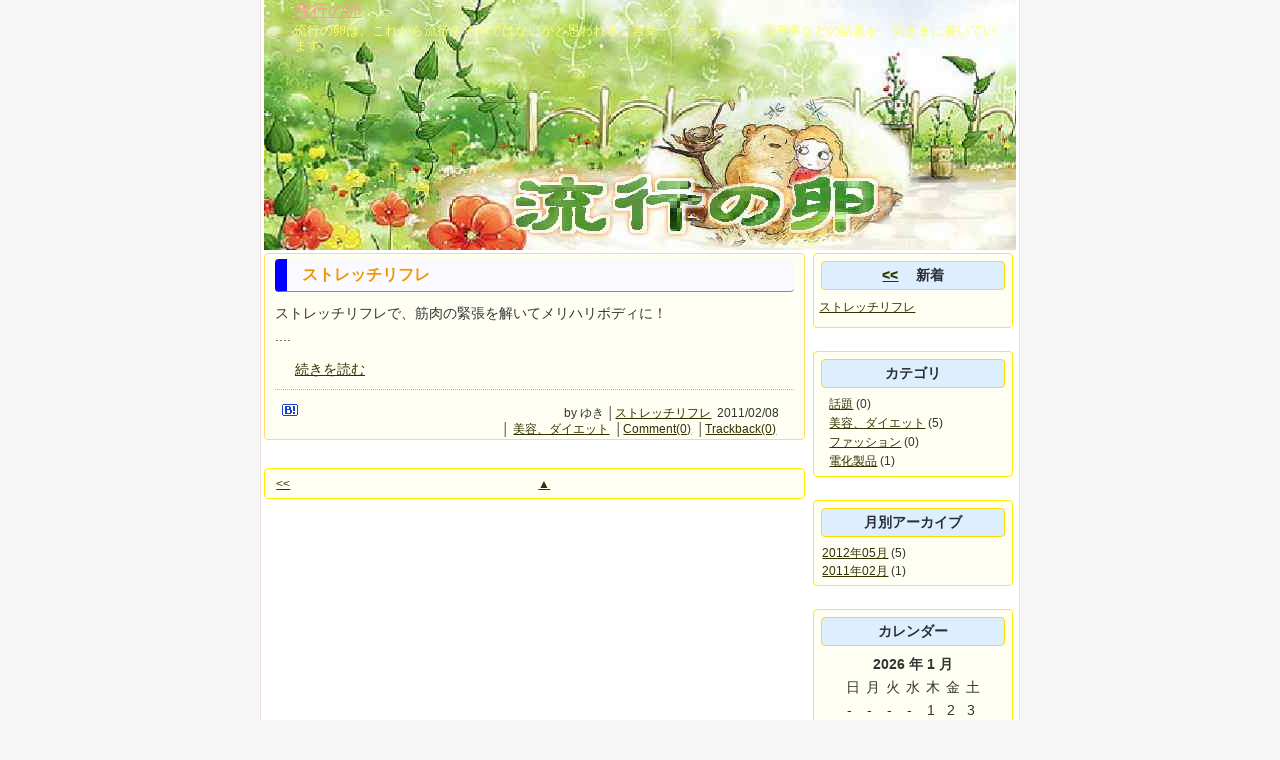

--- FILE ---
content_type: text/html
request_url: https://eclub.manyuu.net/blog.cgi?page=1
body_size: 3629
content:
<!doctype html>
<html xmlns="http://www.w3.org/1999/xhtml" xml:lang="ja-jp" lang="ja-jp" dir="ltr">
<head>
<meta name="viewport" content="width=device-width, initial-scale=1.0" />
<meta http-equiv="Content-Type" content="text/html; charset=shift_jis" />
<!--[if lt IE 9]><script src="http://html5shim.googlecode.com/svn/trunk/html5.js"></script><![endif]-->
<title>流行の卵</title>
  <meta name="description" content="流行の卵は、これから流行するのではないかと思われる、言葉、ファッション、出来事などの話題を、気ままに書いています。" />
  <meta name="keywords" content="流行,ファッション,話題" />
<link rel="alternate" type="application/rss+xml" title="流行の卵" href="https://eclub.manyuu.net/index.rdf" />
<link rel="alternate" type="application/rss+xml" href="https://eclub.manyuu.net/sitemap.xml" />

<link rel="stylesheet" type="text/css" href="https://eclub.manyuu.net/css/styles.css" />
<link rel="shortcut icon" href="https://eclub.manyuu.net/favicon.ico" />
</head>
<body>
<div id="wrapper">
     <div id="header" role="banner">
           <h1 class="title"><a href="https://eclub.manyuu.net/index.html" class="title" rel="home"><strong>流行の卵</strong></a>
           </h1>
          <p class="title_description">
            流行の卵は、これから流行するのではないかと思われる、言葉、ファッション、出来事などの話題を、気ままに書いています。
          </p>



    </div>
	<div id="main" role="main">


            <div id="article_post">
                      <div class="article_header">
                        <h2><a title="ストレッチリフレ" href="https://eclub.manyuu.net/blog.cgi?n=1" class="header_link">ストレッチリフレ</a></h2>
                      </div>


                    <div class="post" role="document">

                      <p>ストレッチリフレで、筋肉の緊張を解いてメリハリボディに！</p>....<br />

                                          <div class="morepage">
                      <a title="ストレッチリフレ" href="https://eclub.manyuu.net/blog.cgi?n=1">続きを読む</a>
                    </div>


				</div> 
                     <div class="social">
                      <a href="http://b.hatena.ne.jp/add?mode=confirm&url=https://eclub.manyuu.net/blog.cgi?n=1&title=ストレッチリフレ"><img src="http://b.hatena.ne.jp/images/append.gif" border="0" /></a>


                      </div>

                      <div class="article_footer" role="contentinfo">
by ゆき
                    │<a title="ストレッチリフレ" href="https://eclub.manyuu.net/blog.cgi?n=1">ストレッチリフレ</a> 2011/02/08
 <br />                    │ <a title="美容、ダイエット" href="https://eclub.manyuu.net/blog.cgi?category=cosme">美容、ダイエット</a> 
                    │<a href="https://eclub.manyuu.net/blog.cgi?n=1#comments">Comment(0)</a>
                    │<a href="https://eclub.manyuu.net/blog.cgi?n=1#trackbacks">Trackback(0)</a>

                      </div>
              </div>
            <br />

	<ul id="page_bar_nav">
		<li class="navbar_left"><a href="https://eclub.manyuu.net/blog.cgi?page=0" class="menu_left_link">&lt;&lt;</a>　</li>
		<li class="navbar_ctr"><a href="#wrapper" class="menu_top_link">▲</a></li>
		<li class="navbar_right"></li>
	</ul>



	</div>
	<div id="sidebar" role="complementary">
	<div class="menu_table">
                    <div class="menu_header">
                      <h2>                        <a href="https://eclub.manyuu.net/blog.cgi?page=0" class="menu_left_link">&lt;&lt;</a>　
                        新着
                        
</h2>
                    </div>

		<ul class="list1">
                <li><a title="ストレッチリフレ" href="https://eclub.manyuu.net/blog.cgi?n=1">ストレッチリフレ</a></li>

		</ul>


	</div>
            <br />
            <div class="menu_table">
                    <div class="menu_header">
                      <h2>カテゴリ</h2>
                    </div>

                <ul class="list2">
              <li><a href="https://eclub.manyuu.net/blog.cgi?category=wadai">話題</a> (0)</li>
              <li><a href="https://eclub.manyuu.net/blog.cgi?category=cosme">美容、ダイエット</a> (5)</li>
              <li><a href="https://eclub.manyuu.net/blog.cgi?category=fashon">ファッション</a> (0)</li>
              <li><a href="https://eclub.manyuu.net/blog.cgi?category=denkaseihin">電化製品</a> (1)</li>

                </ul>
            </div>
            <br />
            <div class="menu_table">
                    <div class="menu_header">
                      <h2>                        
                        月別アーカイブ
                        
</h2>
                    </div>

                  <ul class="list3">
                    <li><a href="https://eclub.manyuu.net/blog.cgi?mode=archive&amp;month=201205">2012年05月</a> (5)</li><li><a href="https://eclub.manyuu.net/blog.cgi?mode=archive&amp;month=201102">2011年02月</a> (1)</li>
                  </ul>
            </div>
            <br />
            <div class="menu_table">
                    <div class="menu_header">
                      <h2>カレンダー</h2>
                    </div>

              <center>
              <table cellspacing="0" cellpadding="0" class="calendar_table">
                <tr>
                  <th>
                    <table cellpadding="3" cellspacing="1" class="calendar_table">
                      <tr>
                        <td colspan="7" align="center" class="calendar_title">
                          <b>2026 年 1 月</b>
                        </td>
                      </tr>
                      <tr>
<td align="center" class="calendar_holiday">日</td>
<td align="center" class="calendar_day">月</td>
<td align="center" class="calendar_day">火</td>
<td align="center" class="calendar_day">水</td>
<td align="center" class="calendar_day">木</td>
<td align="center" class="calendar_day">金</td>
<td align="center" class="calendar_saturday">土</td>

                      </tr>
<tr>
<td align="left" class="calendar_td"> &nbsp;- </td>
<td align="left" class="calendar_td"> &nbsp;- </td>
<td align="left" class="calendar_td"> &nbsp;- </td>
<td align="left" class="calendar_td"> &nbsp;- </td>
<td align="left" valign="top" class="calendar_day">&nbsp;1</td>
<td align="left" valign="top" class="calendar_day">&nbsp;2</td>
<td align="left" valign="top" class="calendar_saturday">&nbsp;3</td>
</tr>
<tr>
<td align="left" valign="top" class="calendar_holiday">&nbsp;4</td>
<td align="left" valign="top" class="calendar_day">&nbsp;5</td>
<td align="left" valign="top" class="calendar_day">&nbsp;6</td>
<td align="left" valign="top" class="calendar_day">&nbsp;7</td>
<td align="left" valign="top" class="calendar_day">&nbsp;8</td>
<td align="left" valign="top" class="calendar_day">&nbsp;9</td>
<td align="left" valign="top" class="calendar_saturday">10</td>
</tr>
<tr>
<td align="left" valign="top" class="calendar_holiday">11</td>
<td align="left" valign="top" class="calendar_day">12</td>
<td align="left" valign="top" class="calendar_day">13</td>
<td align="left" valign="top" class="calendar_day">14</td>
<td align="left" valign="top" class="calendar_day">15</td>
<td align="left" valign="top" class="calendar_day">16</td>
<td align="left" valign="top" class="calendar_saturday">17</td>
</tr>
<tr>
<td align="left" valign="top" class="calendar_holiday">18</td>
<td align="left" valign="top" class="calendar_day">19</td>
<td align="left" valign="top" class="calendar_day">20</td>
<td align="left" valign="top" class="calendar_day">21</td>
<td align="left" valign="top" class="calendar_day">22</td>
<td align="left" valign="top" class="calendar_day">23</td>
<td align="left" valign="top" class="calendar_saturday">24</td>
</tr>
<tr>
<td align="left" valign="top" class="calendar_holiday">25</td>
<td align="left" valign="top" class="calendar_day">26</td>
<td align="left" valign="top" class="calendar_day">27</td>
<td align="left" valign="top" class="calendar_day">28</td>
<td align="left" valign="top" class="calendar_day">29</td>
<td align="left" valign="top" class="calendar_day">30</td>
<td align="left" valign="top" class="calendar_saturday">31</td>
</tr>

                    </table>
                  </th>
                </tr>
              </table>
              <table border="0" cellpadding="3" cellspacing="0">
                <tr>
                  <td>
                    <form action="https://eclub.manyuu.net/blog.cgi" method="POST">
                      <input type="hidden" name="calendar_mode" value="pre">
                      <input type="hidden" name="set_year" value="2026">
                      <input type="hidden" name="set_month" value="1">
                      <input type="submit" value="&lt;&lt;" class="button">

                    </form></td><td width="50" align="right"><form action="https://eclub.manyuu.net/blog.cgi" method="POST">
                      <input type="hidden" name="calendar_mode" value="post">
                      <input type="hidden" name="set_year" value="2026">
                      <input type="hidden" name="set_month" value="1">
                      <input type="submit" value="&gt;&gt;" class="button">

                    </form>
                  </td>
                </tr>
              </table>
              </center>

            </div>
            <br />
            <div class="menu_table">
                  <h2 class="top-nav"><a href="https://eclub.manyuu.net/" title="流行の卵">流行の卵</a></h2>
            </div>
            <br />
<div class="menu_table">
<center>
<a rel="nofollow" href="http://amzn.to/2nuEZSV" target="_blank">【正官庄 高麗人参】<br /><img src="https://images-fe.ssl-images-amazon.com/images/I/51gm50mAJhL._AC_US160_.jpg" alt=""  border="0" width="175"></a><br />
<script type="text/javascript">amzn_assoc_ad_type ="responsive_search_widget"; amzn_assoc_tracking_id ="manyunetdeoko-22"; amzn_assoc_marketplace ="amazon"; amzn_assoc_region ="JP"; amzn_assoc_placement =""; amzn_assoc_search_type = "search_widget";amzn_assoc_width ="160"; amzn_assoc_height ="600"; amzn_assoc_default_search_category =""; amzn_assoc_default_search_key ="";amzn_assoc_theme ="light"; amzn_assoc_bg_color ="FFFFFF"; </script><script src="//z-fe.amazon-adsystem.com/widgets/q?ServiceVersion=20070822&Operation=GetScript&ID=OneJS&WS=1&Marketplace=JP"></script></center>
</div>
            <br />
<div class="menu_table">
<center>
<a href="https://hb.afl.rakuten.co.jp/hsc/0c99ec46.b0919ace.14e70679.7e251fbe/?link_type=pict&ut=eyJwYWdlIjoic2hvcCIsInR5cGUiOiJwaWN0IiwiY29sIjowLCJjYXQiOiI1OCIsImJhbiI6IjYzNDAwOSJ9" target="_blank" rel="nofollow" style="word-wrap:break-word;"  ><img src="https://hbb.afl.rakuten.co.jp/hsb/0c99ec46.b0919ace.14e70679.7e251fbe/?me_id=1&me_adv_id=634009&t=pict" border="0" style="margin:2px" alt="" title=""></a>
<br />
<script type="text/javascript">rakuten_design="slide";rakuten_affiliateId="0121575d.2607b6d3.08da33d9.527f4699";rakuten_items="ctsmatch";rakuten_genreId="0";rakuten_size="160x600";rakuten_target="_blank";rakuten_theme="gray";rakuten_border="off";rakuten_auto_mode="on";rakuten_genre_title="off";rakuten_recommend="on";rakuten_ts="1521719269663";</script><script type="text/javascript" src="https://xml.affiliate.rakuten.co.jp/widget/js/rakuten_widget.js"></script>
</center>
</div>

            <br />
		<div class="menu_table">
                    <div class="menu_header">
                      <h2>リンク</h2>
                    </div>

			<div class="list3">
				
<div class="linkline">
<a href="http://suncare.sereneminds.com/" target="_blank">サンケア</a>
</div>
<div class="linkline">
<a href="https://kouso.neurotechno.com/" target="_blank">酵素生活</a>
</div>
<div class="linkline">
<a href="http://shop.boxty.net/" target="_blank">健康生活</a>
</div>
<div class="linkline">
<a href="http://www.gsrsummit.com/10-yb/" target="_blank">10-ＹＢローション</a>
</div>
<div class="linkline">
<a href="http://bihada.gsrsummit.com/imiy/" target="_blank">ハンディミスト アイミー</a>
</div>
<div class="linkline">
<a href="http://fx.wesql.org/maestro-fx/" target="_blank">マエストロＦＸ</a>
</div>
<div class="linkline">
<a href="http://www.vetbiz.net/" target="_blank">視力回復法</a>
</div>


			</div>
		</div>
<br />

          <div align="center">
            <a href="https://eclub.manyuu.net/index.rdf"><img src="https://eclub.manyuu.net/img/rdf.gif" border=0 alt="RSS" /></a><br />
<span style="color:#dddddd;font-size:10px;">A H - A B F</span>
          </div>

	</div>
<hr size="2" color="#00dd00" width="100%" />
<div id="footer" role="navigation">
<ul class="dfooter">
<li><a href="https://eclub.manyuu.net/" title="流行の卵">TOP</a></li>
<li><a href="https://eclub.manyuu.net/lk/">クエン酸は疲労物質</a></li>
<li><a href="../tokusyou/">特定商取引法表記</a></li>
<li><a href="https://eclub.manyuu.net/sitemap.html">Sitemap</a></li>
</ul>
<address>Copyright (C) 2018 <a href="./">流行の卵</a> . All Rights Reserved.</address>
</div>
<p class="pwerlink">Power By <a href="https://keni.reddstar.com/" target="_blank">賢威</a></p>


</div>
</body>
</html>



--- FILE ---
content_type: text/css
request_url: https://eclub.manyuu.net/css/styles.css
body_size: 1579
content:
@import "responsivemenu.css";@import "onepcssgrid.css";.title_description{height:230px}body{margin:auto;font:14px/20px Arial;padding:0;color:#333;background-color:#f6f6f6;line-height:1.7em}#header{clear:both;margin:0;background-image:url(../images/toppc.jpg);background-repeat:no-repeat}#header a{font-size:1.2em;font-weight:700;color:#f99;line-height:1.2em}.title{padding-left:15px}.title_description{margin-left:30px;margin-right:10px;font-size:13px;line-height:1.2em;padding:0;color:#ff6}#wrapper{margin:0 auto;padding:0 3px;max-width:760px;border-left:solid 1px #edd;border-right:solid 1px #edd;background-color:#fff}.menu_table{border:solid 1px #fe0;display:block;border-top-left-radius:4px;border-bottom-left-radius:4px;border-top-right-radius:4px;border-bottom-right-radius:4px;background-color:#fffef3;padding:5px}.menu_table a:hover{background:#fec;margin:0;padding:0}.menu-title{cursor:default;padding:5px 15px}.menu a{float:left;display:block;padding:5px 15px}.menu_header{text-align:center;font-weight:700;padding:2px;color:#c00;margin-bottom:5px}.calendar_table{width:140px}#page_bar_nav{clear:both;border:solid 1px #fe0;border-radius:4px;background-color:#fffef3;padding:6px;line-height:1.2em;margin:0 0 10px}#page_bar_nav li{display:inline;list-style-type:none;font-size:12px;position:relative}.navbar_ctr{left:45%}.navbar_right{right:-80%}.navbar_left{left:1%}.dfooter{text-align:right;margin-bottom:0;padding-right:15px;margin-top:0;font-size:12px}.dfooter li{display:inline;list-style-type:none;font-size:12px;padding-right:5px}address{text-align:center;font-style:normal;font-size:10px}.col1,.col2,.col3,.col4,.col5,.col6,.col7,.col8,.col9,.col10,.col11,.col12{color:#333}.noPadding{padding:0}#sidebar{margin:0;padding:0;padding-left:3px;font-size:14px}strong{font-weight:400}.bold{font-weight:700}#sidebar h2{font-weight:700;background-color:#def;border:solid 1px #fd0;border-radius:4px;padding:2px;color:#292D33}#sidebar ul{margin-bottom:20px}#footer{clear:both;border-top-width:1px;border-top-style:solid;border-top-color:#656E7E;border:solid 1px #fe0;border:solid 1px #fe0;border-top-left-radius:4px;border-bottom-left-radius:4px;border-top-right-radius:4px;border-bottom-right-radius:4px;background-color:#fffef3;display:block;padding:5px}#footer a:hover{background:#fec;margin:0;padding:0}#facebook{display:none;visibility:hidden}#main{float:left;margin:0;width:72%}#sidebar{float:left;margin-left:5px;width:27%}.article_footer{line-height:1.5em}.article_footer a{padding-right:3px}.post{margin-top:10px;font-size:14px;line-height:1.7em;maegin-bottom:5px}#main .morepage{clear:both;text-align:left;padding-left:20px;padding-top:10px;padding-bottom:8px;margin-bottom:5px;border-bottom:dotted 1px #f96}.social{float:left;margin-top:5px}.social img{padding-left:7px}.article_header h1{font-size:16px;font-weight:700;line-height:2em;color:#f90;border-bottom-width:1px;border-bottom-style:solid;border-bottom-color:#5F95B8;padding-bottom:0;padding-left:15px;border-left:solid 12px #00f;background-color:#f9f9ff;border-top-left-radius:4px;border-bottom-left-radius:4px;border-top-right-radius:4px;border-bottom-right-radius:4px}.article_header h2{font-size:16px;font-weight:700;line-height:2em;color:#f90;border-bottom-width:1px;border-bottom-style:solid;border-bottom-color:#5F95B8;padding-bottom:0;padding-left:15px;border-left:solid 12px #00f;background-color:#f9f9ff;border-top-left-radius:4px;border-bottom-left-radius:4px;border-top-right-radius:4px;border-bottom-right-radius:4px}.article_footer{text-align:right;padding-right:15px;line-height:1.4em;font-size:12px;margin-top:15px}#main #article_post{clear:both;margin:0;padding:0;font-size:14px;margin-top:0;margin-left:0;margin-right:0;border:solid 1px #fd6;padding:5px 10px 2px 10px;margin-bottom:5px;background-color:#fffef3;border-top-left-radius:4px;border-bottom-left-radius:4px;border-top-right-radius:4px;border-bottom-right-radius:4px}#main #article_post h1 a{color:#e90;text-decoration:none;display:block}#main #article_post h2 a{color:#e90;text-decoration:none;display:block}.navbox{width:24.3%;float:left;border:solid 1px #f9f;border-top-left-radius:4px;border-bottom-left-radius:4px;border-top-right-radius:4px;border-bottom-right-radius:4px;background-color:#fff;padding:8px;margin-right:3px;margin-bottom:3px}.comenttxt{font-size:14px}.msimg a{padding-top:1px;padding-bottom:0}.header_link{font-size:16px;font-weight:700;line-height:2em;color:#f90}@media all and (max-width:760px){body{background-image:none}.onerow{margin:0 0 10px}#header{background-image:url(../images/top.jpg);background-repeat:no-repeat;background-position:left top}.title_description{height:39px;margin-left:30px;margin-right:10px;padding:0;color:#ff6;font-size:10px;line-height:1.2em}.dfooter{line-height:1.3em}.dfooter li a{display:block;list-style-type:none;font-size:14px;text-align:left;margin:0;padding:0;padding-right:5px}.dfooter li a:hover{display:block;background:#fec}.col1,.col2,.col3,.col4,.col5,.col6,.col7,.col8,.col9,.col10,.col11{float:none;width:99%}#main,#sidebar{float:none;width:99%}#sidebar{margin-left:0}.navbox{width:49.2%;display:block}.navbox:first-child{float:left}.article_footer{line-height:2em}.article_footer a{padding-right:15px}}@media only screen and (max-width : 580px),only screen and (max-device-width : 580px){#header{background-image:url(../images/topm.jpg);background-repeat:no-repeat;background-position:left top}.navbox{width:100%}#header a{letter-spacing:-2px}#header h1{font-size:.9em}.title_description{font-size:10px;line-height:1em;letter-spacing:-2px}.comenttxt{font-size:12px}}@media only screen and (max-width : 320px),only screen and (max-device-width : 320px){#header a{letter-spacing:-2px}#header h1{font-size:.8em}.title_description{font-size:10px;line-height:1em;letter-spacing:-2px}.comenttxt{font-size:12px}}

--- FILE ---
content_type: text/css
request_url: https://eclub.manyuu.net/css/responsivemenu.css
body_size: 535
content:
*{padding:0;margin:0;-webkit-box-sizing:border-box;   -moz-box-sizing:border-box;        box-sizing:border-box}nav{width:100%;margin:0 auto;overflow:hidden;margin-bottom:10px}nav ul{list-style:none;overflow:hidden;margin-left:0;padding-left:0}nav li a{border-right:1px solid #fff;color:#fff;display:block;float:left;font:400 14px/1.4 'Cutive',Helvetica,Verdana,Arial,sans-serif;padding:8px;text-align:center;text-decoration:none;text-transform:uppercase;width:23%;-webkit-transition:background 0.5s ease;-moz-transition:background 0.5s ease;-o-transition:background 0.5s ease;-ms-transition:background 0.5s ease;transition:background 0.5s ease;background-color:#2E3D49}nav li:nth-child(1) a,nav li:nth-child(2) a,nav li:nth-child(3) a{border:1px solid #5F95B8;border-right:none}nav li a:hover{background-color:#5F95B8}nav small{font:100 11px/1 Helvetica,Verdana,Arial,sans-serif;text-transform:none;color:#aaa}nav li:last-child a{border:1px solid #5F95B8}table{border-collapse:collapse;border-spacing:0;font-weight:normal}@media only screen and (max-width:1930px),only screen and (max-device-width:1930px){nav li a{width:25%;border:1px solid #5F95B8;font:400 14px/1.4 'Cutive',Helvetica,Verdana,Arial,sans-serif}nav li:last-child a{border:1px solid #5F95B8}nav li:nth-child(1) a,nav li:nth-child(2) a,nav li:nth-child(3) a{border:1px solid #5F95B8;border-right:none}}@media only screen and (max-width:580px),only screen and (max-device-width:580px){nav li a{width:50%;font:400 12px/1.4 'Cutive',Helvetica,Verdana,Arial,sans-serif}nav li:nth-child(even) a{border:1px solid #5F95B8}nav li:nth-child(1) a{border:1px solid #5F95B8;border-right:none}nav li:nth-child(2) a{border:1px solid #5F95B8}nav li:nth-child(3) a{border:1px solid #5F95B8;border-top:none;border-right:none}nav li:nth-child(4) a{border:1px solid #5F95B8;border-top:none}}@media only screen and (max-width:320px),only screen and (max-device-width:320px){nav li a{width:100%;font:400 12px/1.4 'Cutive',Helvetica,Verdana,Arial,sans-serif;border:1px solid #5F95B8}nav li:nth-child(even) a{border:1px solid #5F95B8}nav li:nth-child(1) a{border:1px solid #5F95B8;border-bottom:none}nav li:nth-child(2) a{border:1px solid #5F95B8;border-bottom:none}nav li:nth-child(3) a{border:1px solid #5F95B8;border-bottom:none}nav li:nth-child(4) a{border:1px solid #5F95B8}}

--- FILE ---
content_type: text/css
request_url: https://eclub.manyuu.net/css/onepcssgrid.css
body_size: 1657
content:
.box01{border:dotted 1px #f93;padding:4px;background-color:#fff;border-top-left-radius:4px;border-bottom-left-radius:4px;border-top-right-radius:4px;border-bottom-right-radius:4px}.lh12{line-height:1.2em}.reddashedl5{padding-left:5px;border-left-color:red;border-left-style:solid;border-left-width:8px;border-bottom-color:red;border-bottom-width:1px;border-bottom-style:dashed;text-decoration:none;margin-top:0;margin-bottom:5px}.bluedashedl5{padding-left:5px;border-left-color:blue;border-left-style:solid;border-left-width:8px;border-bottom-color:blue;border-bottom-width:1px;border-bottom-style:dashed;text-decoration:none;margin-top:0;margin-bottom:5px}.greendashedl5{padding-left:5px;border-left-color:green;border-left-style:solid;border-left-width:8px;border-bottom-color:green;border-bottom-width:1px;border-bottom-style:dashed;text-decoration:none;margin-top:0;margin-bottom:5px}.redsolidl5{padding-left:5px;border-left-color:red;border-left-style:solid;border-left-width:8px;border-bottom-color:red;border-bottom-width:1px;border-bottom-style:solid;text-decoration:none;margin-top:0;margin-bottom:5px}.bluesolidl5{padding-left:5px;border-left-color:blue;border-left-style:solid;border-left-width:8px;border-bottom-color:blue;border-bottom-width:1px;border-bottom-style:solid;text-decoration:none;margin-top:0;margin-bottom:5px}.greensolidl5{padding-left:5px;border-left-color:green;border-left-style:solid;border-left-width:8px;border-bottom-color:green;border-bottom-width:1px;border-bottom-style:solid;text-decoration:none;margin-top:0;margin-bottom:5px}#sidebar .top-nav{text-align:center;font-weight:bold}#sidebar .top-nav a:hover{display:block;background:#fec}#sidebar .top-nav a{color:#c00;text-decoration:none}#sidebar .list1{padding:0;margin:0;padding-bottom:5px;font-size:12px;list-style:none;line-height:1.7em}#sidebar .list1 a:hover{background:#fec}#sidebar .list2{padding:0;margin:0;display:block;padding-left:10px;font-size:12px;list-style:none;line-height:1.6em}#sidebar .list2 li a:hover{background:#fec}#sidebar .list3{padding:0;margin:0;display:block;padding-left:3px;font-size:12px;list-style:none;line-height:1.5em}#sidebar .list4{padding:0;margin:0;display:block;padding-left:5px;font-size:10px;line-height:1.4em;color:#999}#sidebar .list4 a{color:#999}.menu_table_inside{font-size:12px}.comtr_box{margin-top:20px;border-top:solid 5px #9f9}.linkline{font-size:12px}@media all and (max-width:760px){#sidebar .list1{line-height:2.0em}#sidebar .list2{line-height:2.0em}#sidebar .list3{line-height:2.0em}}@media all and (max-width:580px){#sidebar .list1{line-height:2.0em}#sidebar .list2{line-height:2.0em}#sidebar .list3{line-height:2.0em}}.ie8 .drop-down-menu:hover .drop-down{display:block}.ie8 .drop-down{position:absolute}.menu a,.drop-down-menu{background:#3d6d99;background:-webkit-gradient(linear,left top,left bottom,color-stop(0%,#5796d0),color-stop(100%,#3d6d99));background:-moz-linear-gradient(top,#5796d0 0%,#3d6d99 100%)}.menu a:hover,.drop-down-menu:hover{background:#5a6470;background:-webkit-gradient(linear,left top,left bottom,color-stop(0%,#495261),color-stop(100%,#38404b));background:-moz-linear-gradient(top,#495261 0%,#38404b 100%)}.drop-down a{background:#222}.drop-down a:hover{background:#111}p{margin:0}a{color:#330}nav a,nav h3{text-decoration:none;color:#fff;font-weight:bold}a:hover{color:#d00}.drop-down a{float:none;min-width:90px}.drop-down-menu{float:left;display:block}.info{margin:20px 0;opacity:0.5;font-size:9px}.info p{text-transform:uppercase}.activate{display:none;position:absolute;cursor:pointer;width:100%;height:40px;margin:0 0 0 -15px;opacity:0}.maginr5{margin-right:5px}.maginl5{margin-left:5px}.maginr8{margin-right:8px}.maginl8{margin-left:8px}.maginr10{margin-right:10px}.maginl10{margin-left:10px}.pwerlink{font-size:10px;line-height:0.1em;text-align:right}.colleft{float:left}.colright{float:right}.clear_both{clear:both}.imgctr{margin-left:auto;margin-right:auto}.textctr{text-align:center}#contents article h2 a:hover{color:#f30;font-weight:bold}.camera{background-color:#5F95B8;padding:2px;margin-right:5px}.index_box{border-bottom:dotted 1px #f60;margin-bottom:5px}.index_subject_link{font-size:16px;font-weight:bold;color:#e90}.article_footer{font-size:12px}.onerow{clear:both;padding:0 0px}.col1{width:5.5%}.col2{width:14%}.col4{width:31%}.col5{width:39.5%}.col6{width:48%}.col7{width:56.5%}.col8{width:65%}.col10{width:82%}.col11{width:90.5%}.col12{width:99%;margin:auto auto}.col1 img,.col2 img,.col4 img,.col5 img,.col6 img,.col7 img,.col8 img,.col10 img,.col11 img,.col12 img:first-child{width:99%;height:auto;display:block}.markck{background-image:url(../img/cks.gif);background-repeat:no-repeat;padding-left:18px;color:#09f;margin-left:10px}.waku,wakug,wakum,wakup{}.waku ul{margin-left:10px;line-height:1.7em;font-size:14px}.wakug ul{margin-left:10px;line-height:1.7em;font-size:14px}.wakum ul{margin-left:10px;line-height:1.7em;font-size:14px}.wakup ul{margin-left:10px;line-height:1.7em;font-size:14px}.waku li{list-style-type:none;font-size:14px;padding-left:18px;background-image:url(../img/kaku_o.gif);background-position:bottom;background-position:left;background-repeat:no-repeat;line-height:1.7em}.wakug li{list-style-type:none;font-size:14px;padding-left:18px;background-image:url(../img/kaku_g.gif);background-position:bottom;background-position:left;background-repeat:no-repeat;line-height:1.7em}.wakum li{list-style-type:none;font-size:14px;padding-left:18px;background-image:url(../img/kaku_m.gif);background-position:bottom;background-position:left;background-repeat:no-repeat;line-height:1.7em}.wakup li{list-style-type:none;font-size:14px;padding-left:18px;background-image:url(../img/kaku_p.gif);background-position:bottom;background-position:left;background-repeat:no-repeat;line-height:1.7em}.ckul{margin-left:0px;padding:0}.ckul li{list-style-type:none;padding-left:18px;background-image:url(../img/cks.gif);background-position:bottom;background-position:left;background-repeat:no-repeat}h1{margin:0px;padding:0px;color:#fa0;font-size:14px;font-weight:bold}h2{margin:0px;padding:0px;color:#fa0;font-size:14px;font-weight:bold}h3{margin:0px;padding:0px;color:#090;font-size:14px;font-weight:bold}h4{margin:0px;padding:0px;color:#09f;font-size:14px;font-weight:bold}h5{margin:0px;padding:0px;color:#090;font-size:14px;font-weight:bold}h6{margin:0px;padding:0px;color:#009;font-size:14px;font-weight:bold}dl{margin-top:0}dt{color:#09f}dd{margin-bottom:10px;margin-left:1.5em}em{font-style:normal}.f18{font-size:18px}.f16{font-size:16px}.f14{font-size:14px}.f12{font-size:12px}.f10{font-size:10px}.f08{font-size:8px}.colf00{color:#f00}.colf0f{color:#f0f}.colf90{color:#f90}.colfff{color:#fff}.col000{color:#000}.col090{color:#090}.col09f{color:#09f}.colf09{color:#f09}.colf90{color:#f90}.col00f{color:#00f}.col0f0{color:#0f0}.col9e9{color:#9e9}.bold{font-weight:bold}blockquote{margin:0;padding:0;padding-left:15px;color:#33f;margin-bottom:5px}